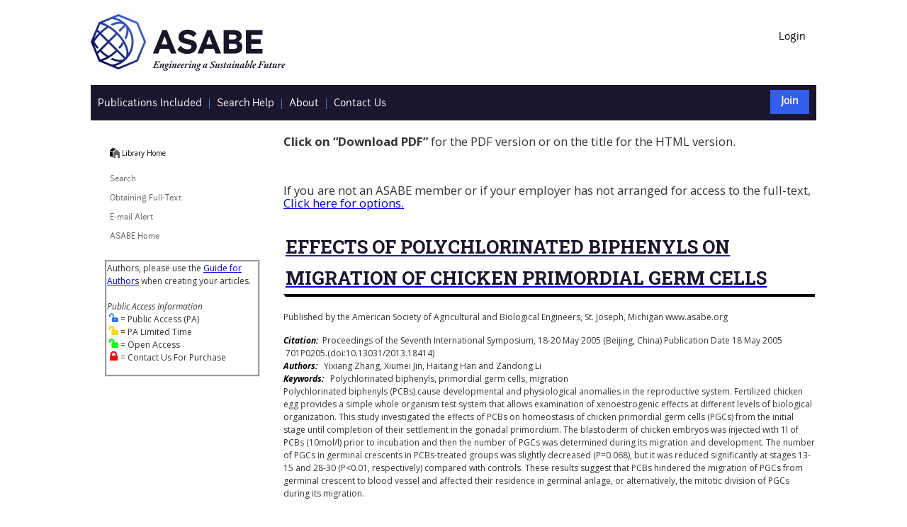

--- FILE ---
content_type: text/html
request_url: https://elibrary.asabe.org/abstract.asp?aid=18414&t=3&redir=aid=18414&redir=[confid=iles2005]&redirType=conference.asp&redirType=conference.asp
body_size: 14427
content:


<!DOCTYPE html PUBLIC "-//W3C//DTD HTML 4.01//EN" "http://www.w3.org/TR/html4/strict.dtd">

<html lang="en-us">

<HEAD>
	<TITLE>EFFECTS OF POLYCHLORINATED BIPHENYLS ON MIGRATION OF CHICKEN PRIMORDIAL GERM CELLS</TITLE>
	<LINK href="/css/style.css" type="text/css" rel="stylesheet">
	<script src="https://ajax.googleapis.com/ajax/libs/jquery/1.6.1/jquery.min.js" type="text/javascript"></script>
	<script language="JavaScript1.2" src="/template/pg_functions.js"></script>
	<script type="text/javascript" src="/scripts/scripts.js"></script>
	<meta property="og:image" content="https://elibrary.asabe.org/images/LogoColorThumbnail.jpg">
	<meta property="og:title" content="EFFECTS OF POLYCHLORINATED BIPHENYLS ON MIGRATION OF CHICKEN PRIMORDIAL GERM CELLS">
	<meta property="og:type" content="website">	
	<meta property="og:url" content="https://doi.org/10.13031/2013.18414">
	<meta http-equiv="Content-Type" content="text/html; charset=UTF-8">
</HEAD>

<BODY BGCOLOR="">
<div id="page">
        

<!-- Global site tag (gtag.js) - Google Analytics -->
<script async src="https://www.googletagmanager.com/gtag/js?id=G-6Z0Q65F6JR"></script>
<script>
  window.dataLayer = window.dataLayer || [];
  function gtag(){dataLayer.push(arguments);}
  gtag('js', new Date());

  gtag('config', 'G-6Z0Q65F6JR');
</script>

<link href="https://fonts.googleapis.com/css?family=Open+Sans:400,400i,700,700i|Roboto+Slab:400,700" rel="stylesheet"> 


<div class="topbar">
	<div class="logo">
	    <a href="https://www.asabe.org">
       <!-- <img src="/webimages/ASABE_logomark_blue_4color.jpg" height="80px" width="300px" alt="ASABE Logo" border="0" /> -->
        <img src="/webimages/logo_asabe-rgb-gradient.jpg" alt="ASABE - American Society of Agricultural and Biological Engineers, home page" border="0" />
		</a>
	</div>
	
	<div class="topnav">

		<ul class="utilityMenu">     
 
			
					<li>
						<a href="https://elibrary.asabe.org/login.asp">Login</a> 
					</li>
							
		</ul>	
	</div>
</div>

<div id="shopWidgetBar">
        <div id="logoutText">
		
		<ul class="navbar">
		<li class="navitem">
		<a class="firstnavanchor" href="https://elibrary.asabe.org/toc.asp" data-tooltip="All Publications">
            <span>Publications Included</span>
        </a>
		</li>

		<li class="navitem">
		<a class="navanchor" href="https://www.asabe.org/TechnicalLibraryHelp" data-tooltip="Search Help">
                <span>Search Help</span>
         </a>
		 </li>
		<li class="navitem">
		<a class="navanchor" href="https://www.asabe.org/AboutTheTechnicalLibrary" data-tooltip="About the Technical Library">
              <span>About</span>
        </a>
		 </li>
		 
		<li class="navitem">
		<a class="navanchor" href="https://www.asabe.org/TechnicalLibraryHelp" data-tooltip="Contact us">
              <span>Contact Us</span>
        </a>
		 </li>
		 
		 </div> 
		
		<div id = "joinText">
			<ul class="navbar">
				<li class="joinitem">
					<a class="firstnavanchor" href="https://www.asabe.org/join" data-tooltip="Join">
						<span>Join</span>
					</a>
				</li>
			</ul>
		</div>

		
</div>
<br />
        <div class="body">
            <div class="contentCol">

                <table width="750" border="0" cellspacing="0" cellpadding="0" align="center">
	                
	                <tr>
		                <td colspan="2">		          
			                
			                <br />
			                   
			                    <p style="font-size:1.4em;"><b>Click on “Download PDF”</b> for the PDF version or on the title for the HTML version.<br /><br /></p>
				                <br>
				                
					                <!---
					                <p>ASAE members click the underlined title below to access the full text of the document.</p>
					                <p><a href="subscribe.asp">Non-members click here for more information on obtaining the full-text.</a></p>
					                --->
					                <p style="font-size:1.4em;">If you are not an ASABE member or if your employer has not arranged for access to the full-text, <a href="subscribe.asp" aria-label="Subscribe Options">Click here for options.</a></p>
				                
					                
					                <!---
					                <p>Published by the American Society of Agricultural and Biological Engineers, St. Joseph, Michigan www.asabe.org</p>--->
				                

<span class="smalltext">

		
		<!-- link was article.asp --->
		 
		     <!--<span class="fulltext_pdf" added for Crossref Plagiarism Checker Position 14-->
		        <span class="fulltext_pdf"><a title="" href="https://elibrary.asabe.org/login.asp?JID=1&AID=18414&CID=iles2005&v=&i=&T=2&refer=7&access=" aria-label="EFFECTS OF POLYCHLORINATED BIPHENYLS ON MIGRATION OF CHICKEN PRIMORDIAL GERM CELLS"><h1 class="pageHeadline">EFFECTS OF POLYCHLORINATED BIPHENYLS ON MIGRATION OF CHICKEN PRIMORDIAL GERM CELLS</h1></A></span>
		    <p>Published by the American Society of Agricultural and Biological Engineers, St. Joseph, Michigan www.asabe.org
										
</p>
			<span class="specialtext3">Citation:</span>&nbsp;&nbsp;Proceedings of the Seventh International Symposium, 18-20 May 2005 (Beijing, China) Publication Date 18 May 2005                                                                                                                                                                                                                                                                                                                                                                                                                                                                                                                                                                                                                                                                                                                &nbsp;701P0205.(doi:10.13031/2013.18414)<BR>
			
		<!-- Added to this if statement  -->
		
			<span class="specialtext3">Authors:</span>&nbsp;&nbsp;&nbsp;Yixiang Zhang, Xiumei Jin, Haitang Han and Zandong Li<BR>
		
			<span class="specialtext3">Keywords:</span>&nbsp;&nbsp;&nbsp;Polychlorinated biphenyls, primordial germ cells, migration
		</A>
	
</span><meta name="citation_abstract" content="<p>Polychlorinated biphenyls (PCBs) cause developmental and physiological anomalies in thereproductive system. Fertilized chicken egg provides a simple whole organism test system thatallows examination of xenoestrogenic effects at different levels of biological organization. Thisstudy investigated the effects of PCBs on homeostasis of chicken primordial germ cells (PGCs)from the initial stage until completion of their settlement in the gonadal primordium. Theblastoderm of chicken embryos was injected with 1l of PCBs (10mol/l) prior to incubation andthen the number of PGCs was determined during its migration and development. The number ofPGCs in germinal crescents in PCBs-treated groups was slightly decreased (P=0.068), but it wasreduced significantly at stages 13-15 and 28-30 (P<0.01, respectively) compared with controls.These results suggest that PCBs hindered the migration of PGCs from germinal crescent to bloodvessel and affected their residence in germinal anlage, or alternatively, the mitotic division ofPGCs during its migration.</p>"/>
<meta name="citation_publisher" content="American Society of Agricultural and Biological Engineers" /><meta name="citation_language" content="English" /><meta name="citation_title" content="EFFECTS OF POLYCHLORINATED BIPHENYLS ON MIGRATION OF CHICKEN PRIMORDIAL GERM CELLS" /><meta name="citation_doi" content="10.13031/2013.18414" /><meta name="citation_keywords" content="Polychlorinated biphenyls; primordial germ cells; migration" /><meta name="citation_author" content="Yixiang Zhang"><meta name="citation_author" content="Xiumei Jin"><meta name="citation_author" content="Haitang Han"><meta name="citation_author" content="Zandong Li"><meta name="citation_firstpage" content="574" /><meta name="citation_lastpage" content="" /><meta name="citation_conference_title" content="Livestock Environment VII, 18-20 May 2005, Beijing, China 
" /><meta name="citation_publication_date" content="2005" /><meta name="citation_isbn" content="1-892769-48-4" /><meta name="citation_abstract_html_url" content="http://elibrary.asabe.org/abstract.asp?aid=18414&t=1&redir=&redirType=" /><meta name="citation_fulltext_html_url" content="https://elibrary.asabe.org/azdez.asp?JID=1&AID=18414&CID=iles2005&v=&i=&T=1" /><meta name="citation_pdf_url" content="http://elibrary.asabe.org/azdez.asp?JID=1&AID=18414&t=2&CID=iles2005&downPDF=Y&directPDF=Y" />

<p>
Polychlorinated biphenyls (PCBs) cause developmental and physiological anomalies in the
reproductive system. Fertilized chicken egg provides a simple whole organism test system that
allows examination of xenoestrogenic effects at different levels of biological organization. This
study investigated the effects of PCBs on homeostasis of chicken primordial germ cells (PGCs)
from the initial stage until completion of their settlement in the gonadal primordium. The
blastoderm of chicken embryos was injected with 1l of PCBs (10mol/l) prior to incubation and
then the number of PGCs was determined during its migration and development. The number of
PGCs in germinal crescents in PCBs-treated groups was slightly decreased (P=0.068), but it was
reduced significantly at stages 13-15 and 28-30 (P<0.01, respectively) compared with controls.
These results suggest that PCBs hindered the migration of PGCs from germinal crescent to blood
vessel and affected their residence in germinal anlage, or alternatively, the mitotic division of
PGCs during its migration.
</p>



									(<A title="" HREF="/login.asp?search=0&JID=1&AID=18414&CID=iles2005&v=&i=&T=2" aria-label="Download PDF">Download PDF</A>)									    &nbsp;&nbsp;    (<a href="/export_endnotes.asp?artID=18414&conf=iles2005&type=&full=N&confAlias=" aria-label="Export to EndNotes">Export to EndNotes</a>)<br />
									
									<!-- 10/21/2024 add text for Standards --->
									
										<div id = "thirdpartylinks" style="padding-top: 10px;">

											
											<!-- AddToAny BEGIN -->
											
												<div class="a2a_kit a2a_kit_size_32 a2a_default_style" data-a2a-url="https://doi.org/10.13031/2013.18414" data-a2a-title="EFFECTS OF POLYCHLORINATED BIPHENYLS ON MIGRATION OF CHICKEN PRIMORDIAL GERM CELLS">											
											
											<a class="a2a_dd" aria-label="Share via AddToAny" href="https://www.addtoany.com/share"></a>
											<a class="a2a_button_facebook" aria-label="Share on Facebook via AddToAny"></a>
											<a class="a2a_button_x" aria-label="Share on X via AddToAny"></a>
											<a class="a2a_button_email" aria-label="Share on Email via AddToAny"></a>
											<a class="a2a_button_linkedin" aria-label="Share on LinkedIn via AddToAny"></a>
											<a class="a2a_button_wechat" aria-label="Share on WeChat via AddToAny"></a>
											</div>
											<script async src="https://static.addtoany.com/menu/page.js"></script>
											<!-- AddToAny END -->										
										
										</div>
										<br/>
									
				                <p>&nbsp;</p>
			                
		                </TD>
	                </TR>
                </TABLE>
        </div>
            <div class="navCol">

            
                <!--Left Nvigation -->
                
<div id="breadcrumb">
   
		<a class="home" href="/" title="Home"></a>&nbsp;<a href="/" title="Home">Library Home</a>

</div>

<ul class="mainMenu">
    <li>
        <a href="https://elibrary.asabe.org/default.asp">Search</a>
    </li>
    <li>
        <a href="https://www.asabe.org/OrderPubs">Obtaining Full-Text</a>
    </li>
    <li>
        <a href="https://elibrary.asabe.org/special.asp">E-mail Alert</a>
    </li>
	<!--
    <li>
        <a href="http://www.asabe.org/membership/joinrenew.aspx">Join ASABE</a>
    </li>
    --->

    
    <li>
        <a href="https://asabe.org">ASABE Home</a>
    </li>
</ul>

<div id="endNote">
<p class="" style="border-style:groove; margin-left:15px; margin-top:6px;">Authors, please use the <a href="https://www.asabe.org/GuideForAuthors" target="_new">Guide for Authors</a> when creating your articles.

<br/><br/>
<i>Public Access Information</i>
<br/>&nbsp;<img title = "Public Access" alt="Public Access" src="images/PublicAccessLock.png"> = Public Access (PA)
<br/>&nbsp;<img title = "Public Access Limited Time" alt="Public Access Limited Time" src="images/PublicAccessLockLimitedTime.png"> = PA Limited Time
<br/>&nbsp;<img title = "Open Access" alt="Open Access" src="images/OpenAccess.png"> = Open Access
<br/>&nbsp;<img title = "Contact Us For Purchase" alt="Contact Us For Purchase" src="images/PurchaseLock.png"> = Contact Us For Purchase
</p>
</div>
<br />
            </div>
        </div>
            <footer>
    <div class="SubFooter">

    </div>
    <div class="Foot" style="background:linear-gradient(rgba(0, 0, 0, 0.85),rgba(0, 0, 0, 0.85)),url('/images/footer_bg.jpg') no-repeat center center; background-size:cover; overflow: hidden; padding: 30px;">
        <div class="container">
            <div class="row">

                <div class="col-md-5 soc-information" style="float:right;">
 
                    <div class="soc-full-name">
                        <span>American Society of<br/>Agricultural and Biological Engineers</span>
                    </div>
                    <div class="soc-more">
                        <span><address style="font-style:normal;">2950 Niles Road, St. Joseph, MI 49085<br/>
Phone: +12694290300 Fax: +12694293852</address></span>
                        <span id="dnn_dnnCopyright_lblCopyright" class="SkinObject" style="color: #ffffff;">Copyright &copy; 2026 American Society of Agricultural and Biological Engineers</span>

                    </div>
                </div>
            </div>
        </div>
    </div>
    <div class="menu-tint"></div>
</footer>

        
    </div> 
	
	

</BODY>
</HTML>

--- FILE ---
content_type: text/css
request_url: https://elibrary.asabe.org/css/style.css
body_size: 65365
content:
@font-face {
    font-family: 'EBGaramondRegular';
    src: url('EBGaramond-webfont.eot');
    src: url('EBGaramond-webfont.eot?#iefix') format('embedded-opentype'),
         url('EBGaramond-webfont.woff') format('woff'),
         url('EBGaramond-webfont.ttf') format('truetype'),
         url('EBGaramond-webfont.svg#EBGaramondRegular') format('svg');
    font-weight: normal;
    font-style: normal;

}

@font-face {
    font-family: 'junctionregularRegular';
    src: url('Junction-webfont.eot');
    src: url('Junction-webfont.eot?#iefix') format('embedded-opentype'),
         url('Junction-webfont.woff') format('woff'),
         url('Junction-webfont.ttf') format('truetype'),
         url('Junction-webfont.svg#junctionregularRegular') format('svg');
    font-weight: normal;
    font-style: normal;

}

.publicaccess {
   	position: relative;
	display: inline-block;
}
.publicaccess:before {
	content: "+";
}
.publicaccess .tooltiptext {
	visibility: hidden;
	width: 250px;
	background-color: #ffffca;
	color: #000000;
	text-align: center;
	padding: 1px 0;
	border-radius: 2px;
	border-color: black;
	border-width: thin;
	border-style: solid;

	position: absolute;
	z-index: 1;
}
.publicaccess:hover .tooltiptext {
	visibility: visible;
}

.specialtext3
{
	color:#000000;
	font-weight:bold;
	font-style:italic;
}

.garamond {
  font-family: 'EBGaramondRegular', Georgia, serif;
}
.junction {
  font-family: 'junctionregularRegular', 'Lucida Sans Unicode', 'Lucida Grande', sans-serif;
}

body {
  margin: 0;
  padding: 0;
  background: #ffffff;
  font-family: 'Open Sans', sans-serif;
  font-size: 12px;
  /* line-height: 1.4em; */
  line-height: 1.5em;
  color: #333;
  /*min-width:1200px; */
}
a {
  color: #0000EE;
  cursor: pointer;
}

a:visited
{
  color: #551A8B
 
}

.tableInfo
{
	font-size:12px; 
	color:#333;
}

.home, .home a {
  color: #666;
}
img {
  border: 0;
}

h1 {
  padding: 0;
  margin: 0 0 20px;
  font-family: 'Roboto Slab';
  font-size: 26px;
  line-height: 44px;
  background: url(../webimages/tealLine.gif) repeat-x left 43px;
  font-weight: bold;
  color: #1B152D;
}
  h1 strong {
    display: inline-block;
    font-weight: normal;
    background: url(../webimages/tealLine.gif) repeat-x left 42px;
  }
h2 {
  margin: 0;
  padding: 0 0 5px;
  font-family: 'junctionregularRegular', 'Lucida Sans Unicode', 'Lucida Grande', sans-serif;
  font-size: 18px;
  line-height: 20px;
  font-weight: normal;
  color: #000;
}
h3 {
  margin: 0;
  padding: 0 0 5px;
  font-family: 'junctionregularRegular', 'Lucida Sans Unicode', 'Lucida Grande', sans-serif;
  /*font-size: 16px;*/
  font-size: 15px;
  line-height: 22px;
  font-weight: normal;
}
h4 {
  margin: 0;
  padding: 0;
  font-size: 13px;
  line-height: 1.4em;
}
h5 {
  margin: 0;
  padding: 0;
  font-size: 11px;
  line-height: 1.4em;
}

/* H5 styling for H2s for accessibility */
h2.heading2 {
  margin: 0;
  padding: 0;
  font-size: 13px;
  line-height: 1.4em;
  font-family: 'Open Sans', sans-serif;
  font-weight: bold;
}
label.heading2 {
  margin: 0;
  padding: 0;
  font-size: 13px;
  line-height: 1.4em;
  font-family: 'Open Sans', sans-serif;
  font-weight: bold;
}

p {
  margin: 0;
  padding: 0 0 15px;
}
  .home p {
    padding: 0 0 10px;
  }
ul, ol {
  margin: 0;
  padding: 0 0 15px 40px;
}
input, select, textarea {
  font-size: 12px;
  font-family: sans-serif;
  color: #333;
}
.smalltext
{
	font-size:12px; 
	font-family: 'Open Sans', sans-serif;
	color: #333;
	padding-bottom: 0px;
	padding-top: 5px;
}
.leftImage, .leftImageBorder {
  clear: left;
  float: left;
  margin: 3px 24px 3px 0;
}
.rightImage, .rightImageBorder {
  clear: right;
  float: right;
  margin: 3px 0 3px 24px;
}
  .leftImage th, .rightImage th, .leftImage .image, .rightImage .image {
    display: block;
    padding: 3px;
    border: 1px solid #498fa3;
    background: #fff;
  }
    .leftImage img, .rightImage img {
      vertical-align: top;
    }
  .leftImage td, .rightImage td, .leftImage .caption, .rightImage .caption {
    display: block;
    padding: 5px;
    color: #478ea2;
    font-style: italic;
    text-align: center;
  }
  img.leftImageBorder, img.rightImageBorder {
    border: 1px solid #488fa3;
  }

.embedCode { display: none; }
  
.quote {
  display: block;
  padding: 8px 12px 5px 24px;
  margin: 0 0 15px;
  border-left: 5px solid #000;
  background: #ccc;
  overflow: hidden;
  zoom: 1;
  font-size: 14px;
  line-height: 1.4em;
}
  .quote .blockquote {
    display: block;
    margin: 0;
    padding: 0 12px 5px 0;
    border-bottom: 1px solid #fff;
  }
    .quote .blockquote .leftQuote {
      display: inline-block;
      width: 6px;
      margin: 0 0 0 -6px;
    }
  .quote .author {
    display: block;
    padding: 5px 0;
    color: #fff;
  }
.shortQuote {
  float: right;
  width: 220px;
  color: #000;
}
  .shortQuote .blockquote {
    margin: 0;
    padding: 0 0 8px;
    font-family: 'junctionregularRegular', 'Lucida Sans Unicode', 'Lucida Grande', sans-serif;
    font-size: 24px;
    line-height: 25px;
    background: url(../webimages/tealLine.gif) repeat-x left bottom;
  }
    .shortQuote blockquote .leftQuote {
      display: inline-block;
      width: 9px;
      margin: 0 0 0 -9px;
    }
  .shortQuote .author {
    display: inline-block;
    padding: 0;
    font-size: 14px;
    line-height: 26px;
    font-style: italic;
    background: url(../webimages/tealLine.gif) repeat-x left top;
  }
.quoteLeft {
  float: left;
  /*width: 200px;*/
  width: 340px;
  margin: 0 20px 10px 0;
}
.quoteRight {
  float: right;
  width: 220px;
  margin: 0 0 10px 15px;
}

p.inlineMacro { display: inline; }

#page {
  position: relative;
  width: 1024px;
  margin: 0 auto;
  overflow: hidden;
  background: #fff;
  /*border-top: 0px solid #478ea2;*/
}
  .home #page {
    /*border-top: 0px solid #fff;*/
  }
  
#logo {
  position: absolute;
  top: 15px;
  left: 0;
  width: 215px;
  height: 130px;
  margin: 0;
  padding: 0 7px 0 0;
  overflow: hidden;
 /* background: url(../webimages/logo.png) no-repeat left top;*/
  line-height: 130px;
  text-align: center;
  z-index: 53;
}
  /*#logo a {
    display: block;
    height: 130px;
    background: url(../webimages/ASABE_Logo.gif) no-repeat left top;
  }
    #logo a:hover {
      background-position: left -130px;
    }
    #logo span {
      display: none;
    }*/
  #logo img {
    vertical-align: middle;
  }
.tagline {
  position: absolute;
  top: 145px;
  left: 0;
  width: 200px;
  height: 38px;
  padding: 6px 27px 6px 17px;
  overflow: hidden;
  /*background: url(../webimages/tagline.png) no-repeat right bottom;*/
  background-color: #1B152D;
  font-family: 'junctionregularRegular', sans-serif;
  font-size: 10px;
  line-height: 12px;
  color: #fff;
  text-align: center;
  z-index: 55;
}
.home .tagline {
  color: #000;
  /*background: url(../webimages/tagline_home.png);*/
}
  .tagline2 {
    top: 139px;
    width: 193px;
    height: 24px;
  }

.dashboard {
  position: absolute;
  top: 15px;
  right: 0;
  height: 130px;
  width: 780px;
  /*background: url(../webimages/dashboard.png) no-repeat left top;*/
  background-color: white;
  color: #fff;
  font-size: 11px;
  line-height: 15px;
  z-index: 50;
}
  .dashboard a {
    color: black;
  }

.sitename {
  position: absolute;
  top: 20px;
  /*left: 58px;*/
  width: 340px;
  margin: 0;
  padding: 0;
  font-weight: normal;
  text-align: center;
  font-family: 'junctionregularRegular', 'Lucida Sans Unicode', 'Lucida Grande', sans-serif;
  font-size: 11px;
  line-height: 15px;
  color: black;
}

.searchBox {
  position: absolute;
  top: 19px;
  left: 615px;
  width: 197px;
  height: 19px;
  background: url(../webimages/searchBox.png) no-repeat left top;
}
  .searchBox .searchText {
    vertical-align: top;
    border: 0;
    padding: 2px 0;
    background: transparent;
    color: #fff;
    font-size: 11px;
    width: 156px;
  }
  .searchBox .searchButton {
    display: inline-block;
    vertical-align: top;
    height: 18px;
    width: 36px;
    text-align: center;
    font-size: 11px;
    line-height: 18px;
    color: #333;
    text-decoration: none;
  }

.ftrigger {
  position: absolute;
  top: 15px;
  display: block;
  height: 22px;
  width: 88px;
  border: 1px solid #fff;
  text-transform: uppercase;
  font-weight: bold;
  text-align: center;
  text-decoration: none;
  font-size: 10px;
  line-height: 22px;
}
  .ftriggerLogin {
    left: 390px;
  }

.trigger {
  position: absolute;
  top: 15px;
  display: block;
  height: 22px;
  width: 88px;
  border: 1px solid #fff;
  text-transform: uppercase;
  font-weight: bold;
  text-align: center;
  text-decoration: none;
  font-size: 10px;
  line-height: 22px;
}
  .triggerLogin {
    left: 390px;
  }
  .triggerLinks {
    left: 494px;
  }
  .triggerSelected {
    padding-bottom: 7px;
  }
  .triggerOpen {
    background: #000;
    border: 1px solid #000;
    padding-bottom: 6px;
  }
  
#selectedTrigger {
  position: absolute;
  top: 45px;
  left: 475px;
  z-index: 20;
  height: 20px;
  padding: 0 10px;
  background: #fff;
  color: #478ea2;
  font-size: 10px;
  line-height: 20px;
}

.triggerStripe {
  display: none;
  position: absolute;
  top: 45px;
  right: 0;
  height: 31px;
  padding: 0 38px 0 28px;
  background: url(../webimages/triggerStripe.png) no-repeat left top;
  overflow: hidden;
  z-index: 60;
  font-size: 10px;
  line-height: 30px;
}
  .triggerStripe a {
    text-decoration: none;
  }
  .triggerStripe input {
    vertical-align: middle;
  }
  .triggerStripe .textbox {
    padding: 2px 0 2px 2px;
    width: 150px;
    margin-right: 5px;
    border: 0;
    font-size: 10px;
  }
  .triggerStripe .loginButton {
    display: inline-block;
    height: 18px;
    width: 36px;
    padding-right: 5px;
    margin-right: 25px;
    overflow: hidden;
    vertical-align: middle;
    background: #fff url(../webimages/loginButton.gif) no-repeat left top;
    color: #000;
    text-align: center;
    font-size: 10px;
    line-height: 18px;
  }
  .triggerStripe label.keepLogin {
    margin-right: 25px;
  }
  .quickLinks {
    padding: 0;
    list-style: none;
    text-transform: uppercase;
    font-size: 9px;
    line-height: 30px;
  }
    .quickLinks li {
      float: left;
      padding: 0 8px;
    }
  
.utilityMenu {
  font-size: 14px;
  margin-top: 20px;
  top: 16px;
  padding: 0;
  list-style: none;
  font-family: 'junctionregularRegular', 'Lucida Sans Unicode', 'Lucida Grande', sans-serif;
}
  .utilityMenu li {
    float: left;
    margin: 0 0 0 -5px;
  }
    .utilityMenu li.first {
      padding-left: 0;
      background: none;
    }
  .utilityMenu a {
    display: inline-block;
    padding: 4px 15px 2px;
    text-decoration: none;
	color: black;
    /*background: url(../webimages/utilityMenu.png) no-repeat left center;*/
  }
    .utilityMenu .first a {
      background: none;
    }
    .utilityMenu a:hover {
      color: #d98c07;
    }
    .utilityMenu a.selected, .utilityMenu a.selected:hover {
      background: #fff;
      color: #000;
    }
    
.primaryMenu {
  position: absolute;
  top: 76px;
  right: 262px;
  padding: 0;
  list-style: none;
  background: url(../webimages/primaryMenu.gif) no-repeat 8px 30px;
  font-family: 'junctionregularRegular', 'Lucida Sans Unicode', 'Lucida Grande', sans-serif;
  font-size: 14px;
  line-height: 31px;
}
  .primaryMenu li {
    float: left;
    margin: 0 0 0 -16px;
  }
  .primaryMenu a {
    display: inline-block;
    height: 31px;
    padding: 0 15px 0 0;
    text-decoration: none;
  }
    .primaryMenu .last a {
      padding: 0;
    }
    .primaryMenu a.selected {
      color: #478ea2;
      background: url(../webimages/primaryMenu_a.png) no-repeat right -31px;
    }
    .primaryMenu span {
      display: inline-block;
      height: 31px;
      padding: 0 11px 0 23px;
    }
      .primaryMenu .last span {
        padding-right: 8px;
      }
      .primaryMenu a.selected span {
        background: url(../webimages/primaryMenu_a.png) no-repeat left top;
      }
      
#primaryMenuToolTip {
  display: none;
  position: absolute;
  top: 104px;
  left: 0;
  padding: 5px 5px 0 8px;
  background: url(../webimages/primaryMenu_tooltip.png) no-repeat left top;
}


/* home */
.homeslide {
  width: 1024px;
  height: 575px;
  overflow: hidden;
}
  .homeslide .images {
    padding: 0;
    list-style: none;
  }
    .homeslide .images li {
      position: absolute;
      top: 0;
      left: 1024px;
      width: 1024px;
    }
      .homeslide .images li:first-child {
        left: 0;
      }
  #homeslide-bullets {
    position: absolute;
    top: 155px;
    left: 256px;
    z-index: 20;
  }
    #homeslide-bullets span {
      display: inline-block;
      vertical-align: top;
      width: 9px;
      height: 8px;
      overflow: hidden;
      margin: 0 3px 0 0;
      background: url(../webimages/homeslide_bullets.png) no-repeat left -8px;
      cursor: pointer;
    }
      #homeslide-bullets span.active {
        background-position: left top;
      }
  .homeslide .details {
    padding: 0;
    list-style: none;
    color: #000;
  }
    .homeslide .details .LeftBlack, .homeslide .details .RightBlack {
      color: #fff;
    }
    .homeslide .details li {
      display: none;
      position: absolute;
      top: 0;
      left: 0;
      height: 150px;
      overflow: hidden;
    }
      .homeslide .details li:first-child {
        display: block;
      }
    .homeslide .details .LeftWhite {
      padding: 294px 498px 0 126px;
      width: 400px;
      background: url(../webimages/homeslide_details_leftWhite.png) no-repeat 71px 282px;
    }
    .homeslide .details .LeftBlack {
      padding: 294px 498px 0 112px;
      width: 400px;
      background: url(../webimages/homeslide_details_leftBlack.png) no-repeat 71px 282px;
    }
    .homeslide .details .RightWhite {
      padding: 366px 132px 0 446px;
      width: 446px;
      background: url(../webimages/homeslide_details_rightWhite.png) no-repeat 446px 354px;
      text-align: right;
    }
    .homeslide .details h3 {
      padding: 0 0 8px;
      font-family: 'EBGaramondRegular', Georgia, serif;
      font-size: 24px;
      line-height: 1em;
      font-weight: normal;
    }
    .homeslide .details .desc {
      padding: 0 0 5px;
      font-family: 'junctionregularRegular', 'Lucida Sans Unicode', 'Lucida Grande', sans-serif;
      font-size: 14px;
      line-height: 1em;
      color: #06c;
    }
      .homeslide .details .LeftBlack .desc, .homeslide .details .RightBlack .desc {
        color: #80a8ff;
      }
      .homeslide .details .RightWhite .desc {
        padding-right: 10px;
      }
    .homeslide .details .text {
      padding: 0 0 4px;
      width: 315px;
    }
      .homeslide .details .RightWhite .text {
        margin: 0 0 0 auto;
        padding-right: 30px;
      }
      .homeslide .details .RightWhite .buttons {
        padding-right: 48px;
      }
      .homeslide .details .buttons a {
        display: inline-block;
        padding: 0 9px;
        margin: 0 2px;
        border: 1px solid #000;
        font-weight: bold;
        font-size: 11px;
        line-height: 22px;
        color: #000;
        text-decoration: none;
      }
        .homeslide .details .LeftBlack .buttons a, .homeslide .details .RightBlack .buttons a {
          border: 1px solid #fff;
          color: #fff;
        }
  .homeslide .leftArrow, .homeslide .rightArrow {
    position: absolute;
    top: 236px;
    left: 40px;
    width: 59px;
    height: 242px;
    overflow: hidden;
    background: url(../webimages/homeslide_leftArrow.png) no-repeat left top;
    cursor: pointer;
    z-index: 20;
  }
  .homeslide .rightArrow {
    left: 925px;
    background-image: url(../webimages/homeslide_rightArrow.png);
  }
  
.homeCols {
  width: 1024px;
  padding: 20px 0;
  overflow: hidden;
}
  .homeLeft {
    float: left;
    width: 245px;
    padding: 0 23px 0 32px;
    overflow: hidden;
  }
  .homeMiddle {
    float: left;
    width: 360px;
    min-height: 338px;
    padding: 0 31px;
    overflow: hidden;
    background: url(../webimages/homeCols_homeMiddle.gif) no-repeat left top;
  }
  .homeRight {
    float: right;
    width: 237px;
    padding: 0 40px 0 0;
    overflow: hidden;
  }
  .homeCols h3 {
    padding: 20px 0 3px;
    font-size: 11px;
    line-height: 14px;
    color: #507f8d;
    border-bottom: 1px solid #507f8d;
  }
    .homeMiddle h3 {
      color: #000;
      border-bottom: 1px solid #000;
    }
    .homeCols h3 .floatLink {
      float: right;
      border: 1px solid #686868;
      color: #686868;
      margin: -12px 0 0;
      padding: 0 14px;
      font-family: sans-serif;
      font-size: 10px;
      line-height: 22px;
      font-weight: bold;
      text-decoration: none;
    }
  
.actionMenu {
  padding: 0 0 10px;
  list-style: none;
  width: 245px;
  overflow: hidden;
  font-family: 'EBGaramondRegular', Georgia, serif;
  font-size: 20px;
  line-height: 26px;
  color: #000;
}
  .actionMenu li {
    padding: 0 0 10px;
  }
  .actionMenu a {
    display: block;
    height: 26px;
    overflow: hidden;
    padding: 10px 0 10px 50px;
    background: url(../webimages/actionMenu.gif) no-repeat left top;
    color: #000;
    text-decoration: none;
  }
    .actionMenu .item2 a {
      background-position: left -56px;
    }
    .actionMenu .item3 a {
      background-position: left -112px;
    }
    .actionMenu .item4 a {
      background-position: left -168px;
    }
    
.advertisertable table
{
	border: 0;
	background-color: #1B152D;
	border-color: #1B152D;
	border-color: #1B152D;
}

.boldblack  
{
  font-weight: bold;
  color: #000;
 
}
.boldwhite
{
  font-weight: bold;
  color: #ffffff;
 
}
.snippet {
  padding: 8px 0 0;
  overflow: hidden;
  zoom: 1;
}
  .snippet h2 {
    padding: 0 0 5px;
    font-family: 'EBGaramondRegular', Georgia, serif;
    font-size: 20px;
    line-height: 23px;
    color: #000;
  }
  .snippet .image {
    float: left;
    padding: 3px;
    margin: 2px 12px 4px 0;
    border: 1px solid #010101;
  }
    .snippet .image img {
      vertical-align: top;
      width: 100px;
    }
  .snippet .actions {
    font-size: 10px;
    line-height: 15px;
    font-weight: bold;
  }
    .snippet .actions a {
      text-decoration: none;
    }
    
.eventTeaser {
  padding: 15px 0 0;
  list-style: none;
}
  .eventTeaser li {
    padding: 0 0 15px;
    overflow: hidden;
    zoom: 1;
  }
  .eventTeaser .dNote {
    float: left;
    margin: 4px 15px 4px 0;
  }
  .eventTeaser .details {
    overflow: hidden;
    zoom: 1;
  }
    .eventTeaser h4 {
      padding: 0;
      font-family: 'EBGaramondRegular', Georgia, serif;
      font-size: 14px;
      line-height: 18px;
      color: #000;
      font-weight: normal;
    }
      .eventTeaser h4 a {
        text-decoration: none;
        color: #000;
      }

/* end home */

.body {
  padding: 50px 0 0;
  width: 1024px;
  overflow: hidden;
}
  .contentCol {
    float: right;
    width: 754px;
    overflow: hidden;
  }
  .navCol {
    float: left;
    width: 239px;
    overflow: hidden;
  }
  .HeadlineInfo {
    font-size: 13px;
  }  
#breadcrumb {
  padding: 36px 0 10px 57px; 
  text-indent: -32px;
 /* background: url(../webimages/breadcrumb.gif) no-repeat left bottom;*/
  font-size: 10px;
  line-height: 15px;
  text-indent: -30px;
  color: #000;
}
  #breadcrumb a {
    color: #000;
    text-decoration: none;
  }
  #breadcrumb .home {
    display: inline-block;
    vertical-align: top;
    height: 14px;
    width: 14px;
    background: url(../webimages/breadcrumb_home.gif) no-repeat left top;
  }
    #breadcrumb .home span {
      display: none;
    }
    
.mainMenu {
  padding: 4px 0 15px 18px;
  list-style: none;
  font-family: 'junctionregularRegular', 'Lucida Sans Unicode', 'Lucida Grande', sans-serif;
  /* font-size: 12px; */
  font-size: 11px;
  line-height: 18px;
  color: #666;
}
  .mainMenu li {
    padding: 7px 0 2px 9px;
  }
    .mainMenu .selected {
      background: url(../webimages/mainMenu_sel.gif) no-repeat left 13px;
      color: #000;
    }
    .mainMenu .parent {
      background: url(../webimages/mainMenu_par.gif) no-repeat 0 15px;
    }
  .mainMenu a {
    text-decoration: none;
    color: #666;
  }
    .mainMenu a:hover {
      color: #000;
    }
    .mainMenu .selected a {
      color: #000;
    }
  .mainMenu ul {
    padding: 0 0 0 18px;
    list-style: none;
    font-size: 11px;
    line-height: 16px;
  }
    .mainMenu ul .selected {
      background-position: 0px 11px;
    }
    .mainMenu ul .parent {
      background-position: 0px 13px;
    }
.myMenuTitle {
  margin-top: 10px;
  padding: 0 27px;
  background: #ccc url(../webimages/myMenuTitle.gif) no-repeat right top;
  font-family: 'junctionregularRegular', 'Lucida Sans Unicode', 'Lucida Grande', sans-serif;
  /* font-size: 12px */
  font-size: 11px;
  line-height: 22px;
  color: #fff;
  font-weight: normal;
}
.myMenu {
  margin: 0 0 15px 0;
  padding: 4px 0 10px 45px;
  list-style: none;
  background: #e7e7e7;
  font-family: 'junctionregularRegular', 'Lucida Sans Unicode', 'Lucida Grande', sans-serif;
  /* font-size: 12px */
  font-size: 11px;
  line-height: 18px;
  color: #666;
}
  .myMenu li {
    padding: 7px 2px 2px 9px;
  }
  .myMenu a {
    text-decoration: none;
    color: #666;
  }
  .myMenu a:hover{
    color: #333;
  }
  
.pageHeadline {
  padding: 15px 34px 5px 3px;
  background: url(../webimages/pageHeadline.gif) no-repeat left bottom;
}
  .pageHeadline h1 {
    margin: 0;
    padding: 2px 0 0;
    font-size: 30px;
    line-height: 40px;
    background: none;
  }
  .pageHeadline .attention {
    float: right;
    padding: 0 25px 1px;
    border: 1px solid #676767;
    font-size: 12px;
    line-height: 22px;
    text-align: center;
  }
    .pageHeadline .attention .title {
      padding: 0;
      font-weight: bold;
      color: #666;
    }
    .pageHeadline .attention .link {
      padding: 0;
      font-weight: bold;
      color: #478ea2;
    }
      .pageHeadline .attention .link a {
        text-decoration: none;
        color: #478ea2;
      }
  .pageHeadline .loginOptions {
    float: right;
    padding: 38px 26px 0 10px;
    list-style: none;
    font-family: 'junctionregularRegular', 'Lucida Sans Unicode', 'Lucida Grande', sans-serif;
    font-size: 14px;
    line-height: 20px;
    color: #666;
  }
    .pageHeadline .loginOptions li {
      float: left;
      padding: 0 8px 0 15px;
      background: url(../webimages/loginOptions.gif) no-repeat left 6px;
    }
      .pageHeadline .loginOptions .first {
        background: none;
      }
    .pageHeadline .loginOptions a {
      text-decoration: none;
      color: #666;
    }
  
.copy {
  padding: 20px 35px 30px 3px;
}
.introCopy {
  padding: 20px 35px 5px 22px;
}

.relResources {
  padding: 0;
  font-family: 'junctionregularRegular', 'Lucida Sans Unicode', 'Lucida Grande', sans-serif;
  font-size: 14px;
  line-height: 1.1em;
  text-transform: uppercase;
  font-weight: normal;
}

.tabs {
  clear: both;
  padding: 15px 0 0;
  list-style: none;
  height: 31px;
  overflow: hidden;
  font-family: 'junctionregularRegular', 'Lucida Sans Unicode', 'Lucida Grande', sans-serif;
  /* font-size: 12px */
  font-size: 11px;
  line-height: 26px;
  background: url(../webimages/tab_border.gif) repeat-x left bottom;
}
.macroCol .tabs {
  padding: 0;
}
  .tabs li {
    float: left;
    margin: 0 0 0 -11px;
  }
    .tabs .active {
      position: relative;
      z-index: 5;
      margin-right: -2px;
      margin-left: -13px;
    }
    .tabs .first {
      margin-left: 0;
    }
  .tabs a {
    display: block;
    height: 31px;
    padding: 0 15px 0 0;
    background: url(../webimages/tab_inactive.png) no-repeat right -31px;
    text-decoration: none;
    color: #fff;
  }
    .tabs .active a {
      background: url(../webimages/tab_active.png) no-repeat right -31px;
      color: #000;
      line-height: 20px;
    }
  .tabs span {
    display: block;
    height: 26px;
    padding: 5px 30px 0 20px;
    background: url(../webimages/tab_inactive.png) no-repeat left top;
  }
    .tabs .first span {
      padding-left: 17px !important;
      background-position: -15px top;
    }
    .tabs .active span {
      padding-right: 32px;
      padding-left: 22px;
      background: url(../webimages/tab_active.png) no-repeat left top;
    }
.tabBody {
  display: none;
  border-right: 1px solid #676767;
  border-bottom: 1px solid #676767;
  border-left: 1px solid #676767;
  padding: 20px 27px 25px;
}
  .tabFirst {
    display: block;
  }
  .tabBody .headline {
    padding: 0 0 15px;
    font-size: 16px;
    line-height: 1em;
    font-weight: normal;
    background: url(../webimages/tabBody_headline.gif) repeat-x left 12px;
  }
    .tabBody .headline em {
      font-style: normal;
      background: #fff;
      padding: 0 5px 0 0;
    }

    
.tabSlider {
  position: relative;
  border-right: 1px solid #676767;
  border-bottom: 1px solid #676767;
  border-left: 1px solid #676767;
  padding: 15px 40px 15px 28px;
  margin: 0 0 10px;
}
  .tabSlider .frame {
    position: relative;
    width: 646px;
    height: 76px;
    overflow: hidden;
  }
  .tabSlider ul {
    position: absolute;
    top: 0;
    left: 0;
    width: 1000px;
    padding: 0;
    list-style: none;
  }
    .tabSlider li {
      float: left;
      width: 235px;
      padding: 0 0 0 15px;
    }
    .tabSlider h4 {
      padding: 2px 0;
      font-family: 'junctionregularRegular', 'Lucida Sans Unicode', 'Lucida Grande', sans-serif;
      /* font-size: 12px; */
      font-size: 11px;
      line-height: 18px;
      font-weight: normal;
      color: #000;
    }
      .tabSlider h4 a {
        color: #000;
        text-decoration: none;
      }
    .tabSlider .actions {
      padding: 0;
      font-size: 11px;
      line-height: 15px;
      color: #666;
    }
      .tabSlider .actions a {
        color: #666;
        text-decoration: none;
      }
.leftArrow, .rightArrow {
  position: absolute;
  top: 22px;
  left: 13px;
  display: block;
  width: 15px;
  height: 61px;
  overflow: hidden;
  background: url(../webimages/tabSlider_arrows.png) no-repeat left top;
  cursor: pointer;
}
.rightArrow {
  left: 686px;
  background-position: left -61px;
}
.leftFade, .rightFade {
  position: absolute;
  top: 0;
  bottom: 0;
  left: 615px;
  display: block;
  width: 59px;
  overflow: hidden;
  background: url(../webimages/tabSlider_fade.png) repeat-y left top;
}
.leftFade {
  left: 28px;
  width: 15px;
  background-position: -60px top;
}
    
.stepList {
  padding: 0;
  list-style: none;
}
  .stepList li {
    overflow: hidden;
    zoom: 1;
  }
  .stepList .step {
    float: left;
    width: 42px;
    padding: 0 8px 0 0;
    overflow: hidden;
    text-align: center;
  }
    .stepList .step .label {
      height: 18px;
      padding: 0 4px 0 0;
      background: url(../webimages/stepList_step.gif) no-repeat left top;
      color: #fff;
      font-size: 11px;
      line-height: 18px;
      text-transform: uppercase;
    }
    .stepList .step .num {
      padding: 0 4px 0 0;
      color: #666;
      font-size: 14px;
      line-height: 20px;
      font-weight: bold;
    }
  .stepList .details {
    overflow: hidden;
    zoom: 1px;
  }
  
.timeline {
  position: relative;
  clear: both;
  border-top: 2px solid #000;
  height: 230px;
  overflow: hidden;
  padding: 0 0 132px;
  background: #666;
  color: #fff;
}
  .timeline .background {
    height: 230px;
    overflow: hidden;
  }
  .timeline ul {
    position: absolute;
    top: 230px;
    left: 19px;
    padding: 0 0 0 5px;
    list-style: none;
    height: 132px;
    width: 2000px;
  }
    .timeline li {
      position: relative;
      float: left;
      margin-left: -5px;
      border-left: 1px solid #fff;
      width: 205px;
      height: 132px;
    }
      .timeline li:hover {
        z-index: 5;
      }
    .timeline .slide {
      position: absolute;
      top: 0;
      left: 0;
      padding: 18px 26px 0 21px;
      /*height: 114px;*/
      height: 235px;
    }
      .timeline li:hover .slide {
        top: -120px;
        background: url(../webimages/timeline_slide.png) no-repeat left top;
      }
      .timeline .year {
        padding: 0 0 10px;
        font-family: 'junctionregularRegular', 'Lucida Sans Unicode', 'Lucida Grande', sans-serif;
        font-size: 20px;
        line-height: 1.1em;
        font-weight: normal;
        color: #fff;
      }
      .timeline .image {
        display: none;
        padding: 0 0 10px;
      }
        .timeline li:hover .image {
          display: block;
        }
        
    
.timeslide {
  position: relative;
  height: 60px;
  background: url(../webimages/timeslide.gif) repeat-x left top;
  font-family: 'junctionregularRegular', 'Lucida Sans Unicode', 'Lucida Grande', sans-serif;
  /* font-size: 12px; */
  font-size: 11px;
  line-height: 26px;
  color: #666;
  cursor: default;
  -moz-user-select: none;
  -webkit-user-select: none;
  user-select: none;
}
  .timeslide h4 {
    text-align: center;
    font-size: 12px;
    line-height: 26px;
    text-transform: uppercase;
    font-weight: normal;
  }
  .timeslide .min {
    float: left;
    padding-left: 50px;
  }
  .timeslide .max {
    float: right;
    padding-right: 50px;
  }
  .timeslide .grip {
    position: absolute;
    top: 10px;
    left: 935px;
    /*left: 60px;*/
    height: 33px;
    width: 21px;
    overflow: hidden;
    background: url(../webimages/timeslide_grip.png) no-repeat left top;
    cursor: pointer;
  }
    #timeslideTip {
      position: absolute;
      top: 45px;
      left: 915px;
      display: block;
      width: 60px;
      text-align: center;
      color: #999;
      font-size: 10px;
      line-height: 14px;
    }
  .timeslide .left, .timeslide .right {
    position: absolute;
    top: 0;
    left: 0;
    height: 60px;
    width: 36px;
    cursor: pointer;
    overflow: hidden;
    text-indent: -300px;
    background: url(../webimages/timeslide_arrows.gif) no-repeat left top;
  }
  .timeslide .right {
    left: auto;
    right: 0;
    background-position: left -60px;
  }
  
.whyLeft {
  float: left;
  width: 666px;
  padding: 10px 0 20px 40px;
  color: #666;
}
  .whyLeft a {
    color: #666;
  }
.whyRight {
  float: right;
  width: 252px;
  padding: 50px 35px 0 0;
}

.callout {
  padding: 0 0 30px;
}
  .callout p {
    padding: 0;
  }
  .callout img {
    vertical-align: top;
  }
  
.presentation {
  padding: 0 0 30px;
  margin: 0 0 0 4px;
  min-height: 155px;
  width: 240px;
  overflow: hidden;
  color: #666;
  background: url(../webimages/presentation.gif) repeat-x left 23px;
}
  .presentation h4 {
    padding: 0 0 3px;
    background: url(../webimages/line_666.gif) repeat-x left 9px;
    text-align: center;
    font-family: 'junctionregularRegular', 'Lucida Sans Unicode', 'Lucida Grande', sans-serif;
    font-size: 14px;
    line-height: 20px;
    font-weight: normal;
  }
    .presentation h4 em {
      display: inline-block;
      padding: 0 8px;
      background: #fff;
      font-style: normal;
    }
  .presentation .slides {
    position: relative;
    padding: 0;
    list-style: none;
  }
    .presentation .slides li {
      position: absolute;
      top: 0;
      left: 240px;
      padding: 10px 15px;
      width: 210px;
      text-align: center;
    }
      .presentation .slides .first {
        left: 0;
      }
  .presentation .bullets {
    display: block;
    text-align: center;
  }
    .presentation .bullets span {
      display: inline-block;
      height: 8px;
      width: 9px;
      margin: 0 2px;
      background: url(../webimages/presentation_bullets.png) no-repeat left top;
      overflow: hidden;
      cursor: pointer;
    }
      .presentation .bullets .active {
        background-position: left -8px;
      }
      
.featuredArea {
  margin: 0 0 0 3px;
  background: #e7e7e7;
  padding: 19px;
  overflow: hidden;
  zoom: 1;
  font-size: 12px;
  line-height: 1.5em;
}
  .featuredArea p {
    padding: 0 0 10px;
  }
  .featuredArea .actions {
    padding: 0;
    font-size: 11px;
    line-height: 15px;
    color: #666;
  }
    .featuredArea .actions a {
      text-decoration: none;
      color: #666;
      font-weight: bold;
    }
  .ftResource {
    float: left;
    width: 407px;
    overflow: hidden;
  }
    .ftResource .image {
      background: #fff;
      padding: 3px;
      margin: 0 0 10px;
      border: 1px solid #4c91a5;
    }
      .ftResource .image img {
        vertical-align: top;
      }
  .ftSpotlight {
    float: right;
    width: 272px;
    padding: 0 0 0 18px;
    border-left: 1px solid #fff;
    overflow: hidden;
  }
    .ftSpotlight .spotlightLabel {
      display: inline-block;
      padding: 0 16px 0 10px;
      background: #666 url(../webimages/ftSpotlight_label.gif) no-repeat right top;
      color: #fff;
      font-size: 10px;
      line-height: 18px;
      text-transform: uppercase
    }
    .ftSpotlight h3 {
      padding: 5px 0;
      color: #000;
    }
    .ftSpotlight .leftImage {
      margin: 0 12px 5px 0;
    }
    .ftSpotlight p {
    padding: 3px 0px 2px 0px;
    }
    
  .ftsLabel {
    margin: -8px 0 0;
    padding: 0 3px 5px;
    font-family: 'junctionregularRegular', 'Lucida Sans Unicode', 'Lucida Grande', sans-serif;
    font-size: 14px;
    line-height: 20px;
    color: #666;
    font-weight: normal;
  }
    #ftsBullets {
      margin: 0 5px;
    }
      #ftsBullets span {
        display: inline-block;
        vertical-align: middle;
        height: 8px;
        width: 9px;
        margin: 0 2px;
        background: url(../webimages/presentation_bullets.png) no-repeat left top;
        overflow: hidden;
        cursor: pointer;
      }
        #ftsBullets .active {
          background-position: left -8px;
        }
  .ftsImageWrap {
    position: relative;
    float: left;
    width: 419px;
    height: 146px;
    overflow: hidden;
    padding: 3px;
    margin: 0 0 15px;
    border: 1px solid #4b90a4;
  }
    .ftsImages {
      position: relative;
      padding: 0;
      list-style: none;
      width: 419px;
      height: 146px;
      overflow: hidden;
    }
      .ftsImages li {
        position: absolute;
        top: 0;
        left: 419px;
        width: 419px;
        height: 146px;
        overflow: hidden;
      }
        .ftsImages li:first-child {
          left: 0;
        }
    .ftsLeft, .ftsRight {
      position: absolute;
      top: 3px;
      left: 3px;
      width: 43px;
      height: 146px;
      /*background: url(../webimages/ftsArrows.png) no-repeat left top;*/
      cursor: pointer;
      opacity: 0;
      -moz-transition: 1s ease all;
      -webkit-transition: 1s ease all;
      transition: 1s ease all;
      /*filter: progid:DXImageTransform.Microsoft.AlphaImageLoader(enabled='true',sizingMethod='crop',src='../webimages/ftsArrows.png');*/
    }
    .ftsRight {
      left: auto;
      right: 3px;
      background-position: left -146px;
    }
      .ftsImageWrap:hover .ftsLeft, .ftsImageWrap:hover .ftsRight {
        opacity: 1;
      }
  .fBookSize .ftsImageWrap, .fBookSize .ftsImages, .fBookSize .ftsImages li {
    width: 63px;
    height: 100px;
  }
  .fBookSize .ftsLeft, .fBookSize .ftsRight {
    width: 25px;
    height: 100px;
    background-position: -8px -24px;
  }
  .fBookSize .ftsRight {
    background-position: -9px -170px;
  }
  .ftsContent {
    float: right;
    position: relative;
    padding: 0;
    width: 253px;
    list-style: none;
    color: #666;
  }
    .ftsContent li {
      position: absolute;
      top: 0;
      width: 253px;
      left: 500px;
    }
  .fBookSize .ftsContent, .fBookSize .ftsContent li {
    width: 609px;
  }
      .ftsContent li:first-child {
        left: 0;
      }
      .ftsContent h3 {
        color: #000;
      }
      .ftsContent .date, .ftsContent .author {
        padding: 0;
        font-weight: bold;
      }
      .ftsContent .location {
        padding: 0;
      }
      .ftsContent .actions {
        padding: 0;
        font-size: 11px;
        line-height: 15px;
      }
        .ftsContent .actions a {
          font-weight: bold;
          color: #666;
          text-decoration: none;
        }
    
.macroCol {
  float: left;
  width: 416px;
  padding: 28px 0 20px 2px;
  overflow: hidden;
}
  h2.macroTitle {
    padding: 0 15px 10px 20px;
    font-size: 20px;
    line-height: 30px;
    color: inherit;
  }
  h2.macroNewsTitle {
    padding: 0 10px 10px 2px;
  }
  .tabBody h2.macroTitle {
    padding: 0 0 10px 0;
  }
    .macroCol .floatLink {
      float: right;
      border: 1px solid #686868;
      color: #686868;
      margin: 5px 0 0;
      padding: 0 14px;
      font-family: sans-serif;
      font-size: 10px;
      line-height: 22px;
      font-weight: bold;
      text-decoration: none;
    }
  .macroCol .eventTeaser {
    padding: 10px 0 0 20px;
  }
  
.macroEvents {
  padding: 10px 15px 0 20px;
  list-style: none;
}
.tabBody .macroEvents {
  padding: 10px 0 0;
}
.macroNews {
  padding: 10px 10px 0 0;
}
  .macroEvents li, .macroNews li {
    padding: 0 0 20px 2px;
    list-style: none;
    overflow: hidden;
    zoom: 1;
  }
  .macroEvents .dNote, .macroNews .dNote {
    float: left;
    margin: 2px 15px 4px 0;
  }
  .macroNews .image {
    float: left;
    width: 77px;
    padding: 3px;
    margin: 0 20px 8px -2px;
    border: 1px solid #4a90a3;
  }
    .macroNews .image img {
      vertical-align: top;
      width: 77px;
    }
  .macroEvents .details, .macroNews .details {
    overflow: hidden;
    zoom: 1;
  }
    .macroEvents h4, .macroNews h4 {
      padding: 0;
      font-family: 'junctionregularRegular', 'Lucida Sans Unicode', 'Lucida Grande', sans-serif;
      /* font-size: 12px; */
      font-size: 11px;
      line-height: 16px;
      color: #000;
      font-weight: normal;
    }
    .macroNews h4 {
      font-size: 14px;
      line-height: 18px;
    }
      .macroEvents h4 a, .macroNews h4 a {
        text-decoration: none;
        color: #000;
      }
    .macroEvents p {
      padding: 0 0 5px;
    }
    .macroNews p {
      padding: 0;
    }
    .macroEvents .location {
      padding: 0;
      font-style: italic;
    }
    .macroEvents .actions, .macroNews .actions {
      padding: 0 0 5px;
      font-size: 11px;
      line-height: 15px;
      color: #666;
    }
      .macroEvents .actions a, .macroNews .actions a {
        font-weight: bold;
        color: #666;
        text-decoration: none;
      }
      
.modCol {
  float: right;
  padding: 25px 35px 20px 0;
  width: 277px;
  overflow: hidden;
}
  .advancedSearch {
    width: 259px;
    padding: 9px;
    margin: 0 0 15px;
    background: url(../webimages/advancedSearch.jpg) repeat-y left top;
    color: #fff;
  }
    .advancedSearch a {
      color: #fff;
    }
    .advancedSearch .asWrap {
      padding: 10px 10px 10px 25px;
      background: #666;
    }
    .advancedSearch h3 {
      padding: 5px 0;
    }
    .advancedSearch p {
      padding: 0 0 8px;
    }
    .advancedSearch ul{
    padding: 0 0 15px 0px;
    }
    .advancedSearch li{
    list-style-type: none;
    padding: 0 0 8px;
    }
    .advancedSearch .radioList {
      padding: 0 0 4px;
      list-style: none;
    }
      .advancedSearch .radioList li {
        padding: 0 0 8px;
      }
    .advancedSearch .label {
      padding: 0 0 3px;
    }
      .advancedSearch .date label {
        margin: 0 10px 0 0;
      }
      .advancedSearch .date img {
        margin: 0 0 3px 4px;
        vertical-align: middle;
        cursor: pointer;
      }
      .advancedSearch .textbox {
        border: 0;
        background: #fff;
        padding: 4px 0 4px 5px;
        width: 204px;
        color: #666;
      }
      .advancedSearch .datefield {
        width: 76px;
      }
    .advancedSearch .button {
      padding: 4px 0 10px;
    }
    .goButton {
      display: inline-block;
      border: 1px solid #fff;
      padding: 5px 40px;
      font-size: 11px;
      line-height: 12px;
      font-weight: bold;
      text-decoration: none;
      color: #fff;
    }
  #calendarLoad {
    display: none;
    height: 32px;
    padding: 10px 10px 10px 10px;
    background: #666 url(../webimages/loadCalendar.gif) no-repeat center center;
  }
  .eventCal {
    width: 259px;
    padding: 9px;
    background: url(../webimages/advancedSearch.jpg) repeat-y left top;
    color: #fff;
  }
    .eventCal a {
      color: #fff;
    }
    .eventCal .ecWrap {
      padding: 10px 10px 10px 10px;
      background: #666;
    }
    .eventCal .month {
      padding: 0 0 4px 12px;
    }
      .eventCal .monthLeft, .eventCal .monthRight {
        display: inline-block;
        vertical-align: middle;
        margin: 0 4px 0 0;
        height: 10px;
        width: 5px;
        text-decoration: none;
        overflow: hidden;
        background: url(../webimages/eventCal_month.gif) no-repeat left top;
      }
      .eventCal .monthRight {
        background-position: left -10px;
      }
        .eventCal .monthLeft span, .eventCal .monthRight span {
          display: none;
        }
    .eventCal table {
      border: 0;
      border-collapse: collapse;
      margin: 0 0 3px;
      padding: 0;
    }
      .eventCal th {
        padding: 2px 9px;
        width: 14px;
      }
      .eventCal td {
        padding: 2px 9px;
        width: 14px;
      }
      .eventCal .today {
        font-weight: bold;
        background: #fff;
        color: #666;
      }
        .eventCal .today a {
          color: #666;
        }
  .eventSearch {
    padding: 12px 14px;
    margin: 0 0 15px;
    background: #e8e8e8;
  }
    .eventSearch .label {
      padding: 0 0 5px;
      color: #000;
      font-weight: bold;
    }
    .eventSearch .input {
      padding: 0 0 10px;
    }
      .eventSearch .textbox {
        width: 246px;
        padding: 2px 0;
        border-top: 1px solid #7c7d7e;
        border-right: 1px solid #ccc;
        border-bottom: 1px solid #ccc;
        border-left: 1px solid #ccc;
      }
    .eventSearch .button {
      padding: 3px 0 8px;
    }
      .eventSearch .goButton {
        border: 1px solid #676767;
        color: #676767;
      }

.archiveSort {
  width: 676px;
  padding: 10px;
  margin: 0 0 0 22px;
  background: url(../webimages/archiveSort.jpg) repeat-y left top;
  color: #fff;
}
  .archiveSort a {
    color: #fff;
  }
  .archiveSort .asWrap {
    padding: 10px 10px 10px 24px;
    background: #666;
    overflow: hidden;
  }
    .archiveSort h3 {
      padding: 5px 0 15px;
    }
      .archiveSort .sortRow label {
        margin-right: 5px;
      }
      .archiveSort .sortRow select {
        margin-right: 25px;
      }
      .archiveSort .textbox {
        border: 0;
        padding: 5px 0 4px 8px;
        margin-right: 15px;
        width: 181px;
        vertical-align: middle;
        color: #666;
      }
        .archiveSort .userinput {
          width: 189px;
          padding-left: 0;
          color: #000;
        }
      .archiveSort .goButton {
        padding: 5px 25px;
      }
    .archiveSort .filterYear {
      padding: 0 0 5px;
    }
      .archiveSort .filterYear a {
        margin: 0 0 0 8px;
        text-decoration: none;
      }
        .archiveSort .filterYear a:hover, .archiveSort .filterYear a.selected {
          text-decoration: underline;
        }
        
.magArchive {
  padding: 25px 35px 35px 22px;
  color: #000;
}
  .magArchive h2 {
    font-size: 20px;
    line-height: 23px;
  }
  .results {
    padding: 0;
  }
    .results .paging {
      margin-left: 20px;
    }
  .magArchive ul {
    padding: 5px 0;
    list-style: none;
  }
    .magArchive li {
      padding: 15px 0;
      overflow: hidden;
      zoom: 1;
    }
    .magArchive .image {
      float: left;
      width: 78px;
      margin: 4px 18px 0 0;
    }
      .magArchive .image img {
        width: 78px;
      }
    .magArchive .details {
      overflow: hidden;
      zoom: 1;
    }
      .magArchive h4 {
        padding: 0;
        font-family: 'junctionregularRegular', 'Lucida Sans Unicode', 'Lucida Grande', sans-serif;
        font-size: 14px;
        line-height: 18px;
        font-weight: normal;
      }
        .magArchive h4 a {
          text-decoration: none;
        }
      .magArchive p {
        padding: 0;
      }
      .magArchive .info {
        padding: 0 0 2px;
        font-family: 'junctionregularRegular', 'Lucida Sans Unicode', 'Lucida Grande', sans-serif;
      }
      .magArchive .actions {
        padding: 5px 0 0;
        font-size: 11px;
        line-height: 15px;
        color: #666;
      }
        .magArchive .actions a {
          font-weight: bold;
          color: #666;
          text-decoration: none;
        }

#membership {
  padding: 13px 0 0 4px;
}
.memImage {
  padding: 0;
  list-style: none;
}
  .memImage li {
    position: relative;
    display: none;
    width: 715px;
    overflow: hidden;
    border-bottom: 10px solid #fff;
  }
    .memDefault li.memDefault, .memPotential li.memPotential, .memNew li.memNew, .memCurrent li.memCurrent {
      display: block;
    }
      .memPotential li.memPotential, .memImage li.memPotential .image, .memDefault .memContent .memPotential {
        border-color: #069;
      }
      .memNew li.memNew, .memImage li.memNew .image, .memDefault .memContent .memNew {
        border-color: #606;
      }
      .memCurrent li.memCurrent, .memImage li.memCurrent .image, .memDefault .memContent .memCurrent {
        border-color: #7c7d00;
      }
    .memImage .image {
      width: 707px;
      padding: 3px;
      overflow: hidden;
      border: 1px solid #4d92a5;
    }
      .memImage .image img { vertical-align: top; }
    .memImage .caption {
      position: absolute;
      top: 3px;
      left: 3px;
      width: 683px;
      padding: 5px 10px 5px 14px;
      font-family: 'junctionregularRegular', 'Lucida Sans Unicode', 'Lucida Grande', sans-serif;
      font-size: 14px;
      line-height: 20px;
      background: url(../webimages/membership_caption.png) repeat-x left top;
      /*background: rgba(255,255,255,.7);*/
      color: #000;
    }
      .memImage .memDefault .caption {
        top: auto;
        left: auto;
        right: 3px;
        bottom: 3px;
        width: 464px;
      }
.memContent {
  padding: 0 0 20px;
  list-style: none;
  overflow: hidden;
  zoom: 1;
}
  .memContent h2, .memContent h5 {
    color: #666;
  }
  .memContent .memPotential, .memContent .memNew, .memContent .memCurrent {
    float: left;
    margin: 6px 7px 0 0;
    border-top: 7px solid #666;
    padding: 10px 17px;
    width: 200px;
    overflow: hidden;
    background: url(../webimages/membership_memBody.jpg) no-repeat left top;
    cursor: default;
  }
    .memContent .memPotential {
      margin: 6px 6px 0 0;
    }
    .memPotential .memContent .memPotential, .memNew .memContent .memNew, .memCurrent .memContent .memCurrent {
      margin-top: 0;
      border-top-width: 13px;
    }
    .memDefault .memPotential h2, .memDefault .memPotential h5, .memPotential .memPotential h2, .memPotential .memPotential h5 {
      color: #069;
    }
    .memDefault .memNew h2, .memDefault .memNew h5, .memNew .memNew h2, .memNew .memNew h5 {
      color: #606;
    }
    .memDefault .memCurrent h2, .memDefault .memCurrent h5, .memCurrent .memCurrent h2, .memCurrent .memCurrent h5 {
      color: #626300;
    }
    .memLinks {
      padding: 0 0 10px;
      list-style: none;
      font-size: 11px;
      line-height: 14px;
      color: #666;
    }
      .memLinks li {
        padding: 2px 0;
      }
      .memLinks a {
        text-decoration: none;
        color: #666;
      }
      
.contactBanner {
  position: relative;
  clear: both;
  height: 229px;
  overflow: hidden;
  background: #666;
}
  .contactBanner .image {
    float: right;
    width: 647px;
    overflow: hidden;
  }
  .contactBanner .caption {
    position: absolute;
    left: 377px;
    bottom: 0;
    padding: 13px 20px 10px;
    width: 314px;
    background: url(../webimages/WhiteOpacBlock.png) 0 0 repeat;
    font-family: 'junctionregularRegular', 'Lucida Sans Unicode', 'Lucida Grande', sans-serif;
    /* font-size: 12px; */
    font-size: 11px;
    line-height: 1.5em;
    color: #000;
  }
    .contactBanner blockquote {
      margin: 0;
      padding: 0;
    }
      .contactBanner blockquote .leftQuote {
        display: inline-block;
        width: 6px;
        margin: 0 0 0 -6px;
      }
    .contactBanner .caption p {
      padding: 0;
    }
  .contactBanner .address {
    padding: 40px 62px 40px 42px;
    overflow: hidden;
    zoom: 1;
    color: #fff;
  }
    .contactBanner address {
      font-style: normal;
    }
.contactArea {
  position: relative;
  padding: 0 0 20px;
  min-height: 475px;
}
  .contactArea .label {
    padding: 0 0 5px;
    font-weight: bold;
  }
    .contactArea .goButton {
      padding: 5px 24px;
      border: 1px solid #686868;
      color: #666;
    }
  .contactDir {
    width: 439px;
    padding: 18px 40px 20px 40px;
  }
    .contactDir h2 {
      font-size: 20px;
      line-height: 22px;
    }
    .staffDepartment, #cf_staffHeader {
      display: none;
    }
    .contactCards {
      margin: 0 -40px 0 -13px;
      width: 492px;
      padding: 0;
      list-style: none;
    }
      .contactCards li {
        border-left: 5px solid #fff;
        padding: 8px 40px 5px 8px;
        margin: 0 0 15px;
        width: 439px;
        overflow: hidden;
      }
        .contactCards li.active {
          background: #e7e7e7;
          border-left: 5px solid #478ea2;
        }
      .contactCards .image {
        float: left;
        width: 75px;
        padding: 3px;
        margin: 2px 15px 5px 0;
        border: 1px solid #488ea2;
        overflow: hidden;
        text-align: center;
      }
        .contactCards .image img {
          vertical-align: top;
        }
      .contactCards .details {
        overflow: hidden;
        zoom: 1;
      }
        .contactCards h4 {
          padding: 0;
          font-family: 'junctionregularRegular', 'Lucida Sans Unicode', 'Lucida Grande', sans-serif;
          font-size: 14px;
          line-height: 18px;
          font-weight: normal;
        }
        .contactCards .title {
          padding: 0;
          font-weight: bold;
        }
        .contactCards p {
          padding: 0 0 8px;
        }
  #cf_load {
    display: none;
    height: 32px;
    background: url(../webimages/loadContact.gif) no-repeat center center;
  }
  #cf_success, #cf_error, #staffClose {
    display: none;
  }
  .contactForm {
    position: absolute;
    top: 23px;
    left: 519px;
    width: 420px;
    border-top: 5px solid #000;
    height: 400px;
    padding: 15px 22px 15px 28px;
    overflow: hidden;
    background: #e7e7e7;
    color: #000;
  }
    .contactForm .closeEmail {
      float: right;
      padding: 0 0 0 10px;
      background: url(../webimages/contactForm_close.gif) no-repeat left 6px;
      text-decoration: none;
    }
    .contactForm h3 {
      height: 44px;
      width: 300px;
      overflow: hidden;
      padding: 0 0 10px;
    }
    .contactForm p {
      padding: 0 0 10px;
    }
    .contactForm .label {
      padding: 0;
    }
      .contactForm .textbox {
        width: 246px;
        padding: 3px 0;
        border-top: 1px solid #7c7d7e;
        border-right: 1px solid #ccc;
        border-bottom: 1px solid #ccc;
        border-left: 1px solid #ccc;
      }
      .contactForm textarea {
        margin: 2px 0 0;
        width: 400px;
        border-top: 1px solid #7c7d7e;
        border-right: 1px solid #ccc;
        border-bottom: 1px solid #ccc;
        border-left: 1px solid #ccc;
        resize: none;
      }
      .contactForm .remaining {
        display: block;
        padding: 0 15px 0 0;
        text-align: right;
        font-style: italic;
      }
      #cf_message_error {
        float: left;
        font-style: normal;
      }
      .contactForm .errorMessage {
        display: none;
        color: #900;
      }

.paging .next, .paging .previous {
  margin-left: 10px;
  text-decoration: none;
}

.searchResults {
  clear: both;
  border-top: 2px solid #000;
  margin: -2px 0 0;
  padding: 18px 42px 40px;
}
  .searchResults h2 {
    padding: 0 0 10px;
    font-family: sans-serif;
    font-size: 20px;
    line-height: 1.2em;
  }
  .searchDisplay {
    padding: 0 0 8px;
    font-size: 14px;
    line-height: 22px;
  }
    .searchDisplay .research {
      float: right;
      font-size: 12px;
      line-height: 22px;
    }
    .paging .research {
      margin-left: 30px;
    }
      .research .textbox {
        margin: 0 3px;
        padding: 3px 0 3px 5px;
        width: 181px;
        color: #666;
      }
        .research .userinput {
          color: #000;
        }
      .research .goButton {
        margin: 0 3px;
        padding: 5px 27px;
        border: 1px solid #676767;
        color: #333;
      }
  .searchResults .paging {
    padding: 0 0 5px;
  }
    .searchResults .helpLink {
      float: right;
      text-decoration: none;
    }
    .searchResults .sortBy {
      margin-left: 40px;
    }
  .resultList {
    padding: 20px 0 5px;
    list-style: none;
  }
    .resultList li {
      padding: 0 0 20px;
    }
    .resultList h4 {
      padding: 0;
      font-size: 18px;
      line-height: 22px;
      font-weight: normal;
    }
    .resultList p {
      padding: 0;
    }
      .resultList .link a {
        text-decoration: none;
        font-weight: bold;
      }
    .resultList .readMore {
      text-decoration: none;
    }
    
    
.calloutLink {
  display: block;
  border-top: 5px solid #000;
  padding: 15px 18px;
  margin: 0 0 15px;
  background: #537b87 url(../webimages/calloutLink.gif) repeat-x left top;
  color: #fff;
  text-decoration: none;
}
  .calloutLink a {
    color: #fff;
    text-decoration: none;
  }
  .calloutLink .icon {
    float: left;
    width: 38px;
    height: 38px;
    border: 1px solid #fff;
    margin: 0 18px 0 0;
    padding: 0;
    text-align: center;
    line-height: 38px;
    overflow: hidden;
  }
    .calloutLink .icon img {
      vertical-align: middle;
    }
  .calloutLink .details {
    font-family: 'junctionregularRegular', 'Lucida Sans Unicode', 'Lucida Grande', sans-serif;
    /* font-size: 12px; */
    font-size: 11px;
    line-height: 22px;
    overflow: hidden;
    zoom: 1;
  }
  .calloutLink p {
    padding: 0;
  }
  .calloutLink h3 {
    padding: 0;
  }


.dNote {
  display: block;
  width: 50px;
  height: 45px;
  overflow: hidden;
  background: url(../webimages/dNote.gif) repeat-x left top;
  text-align: center;
  color: #fff;
  font-weight: bold;
  text-decoration: none;
}
  .dNote a {
    color: #fff;
    text-decoration: none;
  }
  .dNote .month {
    display: block;
    height: 17px;
    overflow: hidden;
    font-size: 8px;
    line-height: 17px;
    text-transform: uppercase;
  }
  .dNote .day {
    display: block;
    height: 28px;
    overflow: hidden;
    font-size: 15px;
    line-height: 26px;
  }
  
.socialBox {
  padding: 3px 0 0 10px;
  color: #333;
}
  .socialBox h4 {
    padding: 5px 0;
    font-size: 10px;
    line-height: 15px;
    text-transform: uppercase;
    background: url(../webimages/blackLine.gif) repeat-x left 14px;
  }
    .socialBox h4 em {
      font-style: normal;
      background: #fff;
      padding-right: 5px;
    }
  .socialBox ul {
    padding: 0;
    list-style: none;
    font-family: 'junctionregularRegular', 'Lucida Sans Unicode', 'Lucida Grande', sans-serif;
    /* font-size: 12px; */
    font-size: 11px;
    line-height: 1.5em;
  }
    .socialBox li {
      float: left;
      padding: 0 0 0 12px;
    }
      .socialBox li.first {
        padding: 0;
      }
    .socialBox ul a {
      text-decoration: none;
    }
    .socialBox ul img {
      vertical-align: middle;
      margin: 0 2px 1px 0;
    }
    
.latestTweet {
  padding: 0 0 0 7px;
  color: #000;
}
  .latestTweet h2 {
    margin: 0 0 5px;
    padding: 9px 0 0;
    font-family: 'EBGaramondRegular', Georgia, serif;
    font-size: 20px;
    line-height: 30px;
    background: url(../webimages/redLine.gif) repeat-x left 37px;
  }
    .latestTweet h2 em {
      display: inline-block;
      font-style: normal;
      background: url(../webimages/redLine.gif) repeat-x left 29px;
    }
  .latestTweet p {
    padding: 0 0 3px;
  }
  .latestTweet .date {
    color: #666;
    font-size: 10px;
    font-style: italic;
  }
    .latestTweet .date a {
      text-decoration: none;
    }
  
.baseline {
  background: #527b87 url(../webimages/baseline.gif) repeat-x left -56px;
  overflow: hidden;
}
  .baseline .latestTweet {
    float: none;
    padding: 25px 0 11px 35px;
    color: #fff;
    line-height: 18px;
  }
    .baseline .latestTweet a {
      color: #fff;
    }
    .baseline .tweetBox {
      display: inline;
    }
    .baseline .latestTweet h2 {
      display: inline-block;
      vertical-align: top;
      margin: -12px 5px 0 -35px;
      padding: 8px 0 0;
      background: none;
      line-height: 23px;
      color: #fff;
    }
      .baseline .latestTweet h2 em {
        background: url(../webimages/redLine.gif) repeat-x left top;
        vertical-align: top;
        margin: -8px 0 0;
        padding: 8px 0 0 35px;
      }
    .baseline .latestTweet p {
      display: inline;
      margin: 0 5px 0 0;
    }
    .baseline .latestTweet .date {
      color: #fff;
    }
  .baseline .socialBox {
    float: right;
    margin: 0 35px 0 0;
    padding: 0 10px;
    color: #fff;
    background: #5f8d99 url(../webimages/baseline.gif) repeat-x left top;
  }
    .baseline .socialBox a {
      color: #fff;
    }
    .baseline .socialBox h4 {
      background-image: url(../webimages/whiteLine.gif);
    }
      .baseline .socialBox h4 em {
        background: #5f8d99;
      }
  
.footer {
  min-height: 494px;
  overflow: hidden;
  background: #000 url(../webimages/footer.jpg) no-repeat left top;
  color: #fff;
}
  .footer a {
    color: #fff;
    text-decoration: none;
  }
    .footer a:hover {
      text-decoration: underline;
    }
  .footerMenu {
    float: left;
    padding: 10px 0 0 40px;
  }
    .footerMenu h3 {
      padding: 20px 0 3px;
      font-size: 11px;
      line-height: 14px;
      border-bottom: 1px solid #fff;
    }
    .footerMenu ul {
      float: left;
      padding: 8px 0 10px 40px;
      list-style: none;
    }
      .footerMenu ul.first {
        padding-left: 0;
      }
      .footerMenu li {
        padding-bottom: 3px;
      }
  .footerCopy {
    padding: 25px 40px 0;
    overflow: hidden;
    zoom: 1;
    text-align: right;
    font-size: 12px;
    line-height: 22px;
	color: #ffffff;
  }
    .footerCopy h2 {
      padding: 0 0 3px;
      font-family: 'EBGaramondRegular', Georgia, serif;
      font-size: 20px;
      line-height: 23px;
      color: #d98d09;
    }
    .footerCopy address {
      font-style: normal;
      padding: 0 0 15px;
	  color: #ffffff;
    }

footer .Foot .soc-information .soc-full-name {
  font-family: 'Roboto Slab';
  color: #d98c07;
  font-weight: bold;
  font-size: 24px;
  margin: 0 0 20px;
  text-align: right;
  line-height: 30px;
}

footer .Foot .soc-information .soc-more {
  width: 65%;
  float: right;
  text-align: right;	
  font-size: 14px;
}

footer .Foot .soc-information .soc-more address {
  margin: 0;
  color: #ffffff;
}

#overlay {
  display: none;
  position: fixed;
  top: 0;
  left: 0;
  height: 100%;
  width: 100%;
  background: #000 url(../webimages/modalClose.png) no-repeat fixed right 5px;
  opacity: .70;
  filter: alpha(opacity=70);
  z-index: 1000;
  cursor: pointer;
}
* html #overlay { /* ie6 hack */
  position: absolute;
  height: expression(document.body.scrollHeight > document.documentElement.clientHeight ? document.body.scrollHeight : document.documentElement.clientHeight + 'px');
}

#modalVideo {
  position: fixed;
  top: 50%;
  left: 50%;
  margin-left: -250px;
  margin-top: -200px;
  z-index: 1001;
}
* html #modalVideo {
  position: absolute;
  top: 100px;
}

.userPassword { display: none; }

#loginWidget
{
	margin-left: 0px;
}


#endNote
{
	margin-left:5px;	
}



#shopWidgetBar
{
	background-color:#1B152D; 
	color:#1B152D;  
	height:50px; 
	width:1024px; 
	margin-top:15px; 
	font-size:13px; 
	font-family: 'junctionregularRegular','Lucida Sans Unicode','Lucida Grande',sans-serif; 
	position:absolute;
}

#joinText
{
	font-size: 14px;
	/*
	float:right; 
	width:370px;	
	*/
	color: white;
	text-align: center;
	float: right;
	margin-top: -13px;
}
li.joinitem
{
	float: left;
	display: block;
	padding-top: 8px;
	padding-right: 5px;
	padding-bottom: 8px;
	padding-left: 5px;
	background-color: #335ded;
	font-weight: bold;
	margin-right: 10px;
	margin-top: 5px;
}

#logoutText
{
	font-size: 14px;
	/*
	float:right; 
	width:370px;	
	*/
	color: white;
	text-align: center;
}

#loginText a
{
	color:white;
	font-size: 14px;
}

#logoutText a
{
	color:white;
	font-size: 14px;	
}

#loginText
{
	float:right; 
	width:370px;
	font-size: 14px;
	color: white;
}
div.input-form-textbox {
	margin-top: 10px;
}

ul.navbar
{
	list-style: none;
	padding-left: 0px;
}
li.navitem
{
	float: left;
	display: block;
	padding-top: 18px;
	padding-right: 0px;
	padding-bottom: 18px;
	padding-left: 0px;
}
a.firstnavanchor 
{
	color: white;
	padding-right: 10px;
	padding-left: 10px;
	text-decoration: none;
}

a.navanchor 
{
	color: white;
	border-left-style: solid;
	border-left-width: 1px;
	border-left-color: #3686cd;
	padding-right: 10px;
	padding-left: 10px;
	text-decoration: none;
}

div.topbar
{
	margin-top: 20px;
}

div.logo 
{
	display: inline;
}
div.topnav
{
	float:right;
}

.roundedcornr_box_126973 {
	background: url(../images/roundedcornr_126973_tl.png) no-repeat top left;
}
.roundedcornr_top_126973 {
	background: url(../images/roundedcornr_126973_tr.png) no-repeat top right;
}
.roundedcornr_bottom_126973 {
	background: url(../images/roundedcornr_126973_bl.png) no-repeat bottom left;
}
.roundedcornr_bottom_126973 div {
	background: url(../images/roundedcornr_126973_br.png) no-repeat bottom right;
}
.roundedcornr_content_126973 {
	background: url(../images/roundedcornr_126973_r.png) top right repeat-y;
}

.roundedcornr_top_126973 div,.roundedcornr_top_126973,
.roundedcornr_bottom_126973 div, .roundedcornr_bottom_126973 {
	width: 100%;
	height: 30px;
	font-size: 1px;
}
.roundedcornr_content_126973, .roundedcornr_bottom_126973 {
	margin-top: -19px;
}
.roundedcornr_content_126973 { padding: 0 15px; }













/* EDITOR PROPERTIES - PLEASE DON'T DELETE THIS LINE TO AVOID DUPLICATE PROPERTIES */
